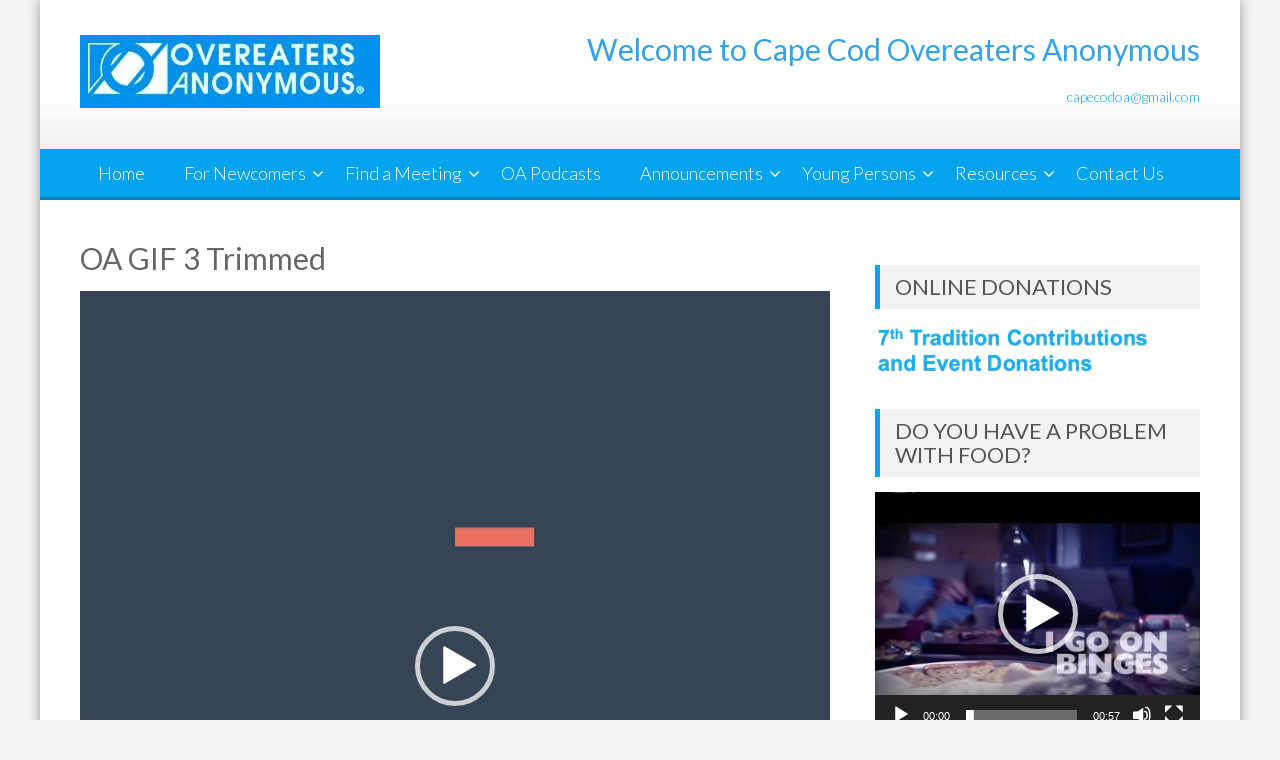

--- FILE ---
content_type: text/html; charset=UTF-8
request_url: https://capecodoa.org/oa-gif-3-trimmed-2/
body_size: 8492
content:
<!DOCTYPE html> 
<html lang="en">
<head>
<meta charset="UTF-8">
<meta name="viewport" content="width=device-width, initial-scale=1">
<link rel="profile" href="http://gmpg.org/xfn/11">
<link rel="pingback" href="https://capecodoa.org/xmlrpc.php">

<title>OA GIF 3 Trimmed &#8211; Cape Cod Intergroup &#8211; Overeaters Anonymous</title>
<meta name='robots' content='max-image-preview:large' />
<link rel='dns-prefetch' href='//secure.gravatar.com' />
<link rel='dns-prefetch' href='//fonts.googleapis.com' />
<link rel='dns-prefetch' href='//s.w.org' />
<link rel='dns-prefetch' href='//v0.wordpress.com' />
<link rel="alternate" type="application/rss+xml" title="Cape Cod Intergroup - Overeaters Anonymous &raquo; Feed" href="https://capecodoa.org/feed/" />
<link rel="alternate" type="application/rss+xml" title="Cape Cod Intergroup - Overeaters Anonymous &raquo; Comments Feed" href="https://capecodoa.org/comments/feed/" />
		<script type="text/javascript">
			window._wpemojiSettings = {"baseUrl":"https:\/\/s.w.org\/images\/core\/emoji\/13.1.0\/72x72\/","ext":".png","svgUrl":"https:\/\/s.w.org\/images\/core\/emoji\/13.1.0\/svg\/","svgExt":".svg","source":{"concatemoji":"https:\/\/capecodoa.org\/wp-includes\/js\/wp-emoji-release.min.js?ver=5.8.12"}};
			!function(e,a,t){var n,r,o,i=a.createElement("canvas"),p=i.getContext&&i.getContext("2d");function s(e,t){var a=String.fromCharCode;p.clearRect(0,0,i.width,i.height),p.fillText(a.apply(this,e),0,0);e=i.toDataURL();return p.clearRect(0,0,i.width,i.height),p.fillText(a.apply(this,t),0,0),e===i.toDataURL()}function c(e){var t=a.createElement("script");t.src=e,t.defer=t.type="text/javascript",a.getElementsByTagName("head")[0].appendChild(t)}for(o=Array("flag","emoji"),t.supports={everything:!0,everythingExceptFlag:!0},r=0;r<o.length;r++)t.supports[o[r]]=function(e){if(!p||!p.fillText)return!1;switch(p.textBaseline="top",p.font="600 32px Arial",e){case"flag":return s([127987,65039,8205,9895,65039],[127987,65039,8203,9895,65039])?!1:!s([55356,56826,55356,56819],[55356,56826,8203,55356,56819])&&!s([55356,57332,56128,56423,56128,56418,56128,56421,56128,56430,56128,56423,56128,56447],[55356,57332,8203,56128,56423,8203,56128,56418,8203,56128,56421,8203,56128,56430,8203,56128,56423,8203,56128,56447]);case"emoji":return!s([10084,65039,8205,55357,56613],[10084,65039,8203,55357,56613])}return!1}(o[r]),t.supports.everything=t.supports.everything&&t.supports[o[r]],"flag"!==o[r]&&(t.supports.everythingExceptFlag=t.supports.everythingExceptFlag&&t.supports[o[r]]);t.supports.everythingExceptFlag=t.supports.everythingExceptFlag&&!t.supports.flag,t.DOMReady=!1,t.readyCallback=function(){t.DOMReady=!0},t.supports.everything||(n=function(){t.readyCallback()},a.addEventListener?(a.addEventListener("DOMContentLoaded",n,!1),e.addEventListener("load",n,!1)):(e.attachEvent("onload",n),a.attachEvent("onreadystatechange",function(){"complete"===a.readyState&&t.readyCallback()})),(n=t.source||{}).concatemoji?c(n.concatemoji):n.wpemoji&&n.twemoji&&(c(n.twemoji),c(n.wpemoji)))}(window,document,window._wpemojiSettings);
		</script>
		<style type="text/css">
img.wp-smiley,
img.emoji {
	display: inline !important;
	border: none !important;
	box-shadow: none !important;
	height: 1em !important;
	width: 1em !important;
	margin: 0 .07em !important;
	vertical-align: -0.1em !important;
	background: none !important;
	padding: 0 !important;
}
</style>
	<link rel='stylesheet' id='generate-fonts-css'  href='//fonts.googleapis.com/css?family=Average+Sans%3Aregular&#038;subset=latin%2Clatin-ext&#038;ver=GENERATE_VERSION' type='text/css' media='all' />
<link rel='stylesheet' id='wp-block-library-css'  href='https://capecodoa.org/wp-includes/css/dist/block-library/style.min.css?ver=5.8.12' type='text/css' media='all' />
<style id='wp-block-library-inline-css' type='text/css'>
.has-text-align-justify{text-align:justify;}
</style>
<style id='wp-block-library-theme-inline-css' type='text/css'>
#start-resizable-editor-section{display:none}.wp-block-audio figcaption{color:#555;font-size:13px;text-align:center}.is-dark-theme .wp-block-audio figcaption{color:hsla(0,0%,100%,.65)}.wp-block-code{font-family:Menlo,Consolas,monaco,monospace;color:#1e1e1e;padding:.8em 1em;border:1px solid #ddd;border-radius:4px}.wp-block-embed figcaption{color:#555;font-size:13px;text-align:center}.is-dark-theme .wp-block-embed figcaption{color:hsla(0,0%,100%,.65)}.blocks-gallery-caption{color:#555;font-size:13px;text-align:center}.is-dark-theme .blocks-gallery-caption{color:hsla(0,0%,100%,.65)}.wp-block-image figcaption{color:#555;font-size:13px;text-align:center}.is-dark-theme .wp-block-image figcaption{color:hsla(0,0%,100%,.65)}.wp-block-pullquote{border-top:4px solid;border-bottom:4px solid;margin-bottom:1.75em;color:currentColor}.wp-block-pullquote__citation,.wp-block-pullquote cite,.wp-block-pullquote footer{color:currentColor;text-transform:uppercase;font-size:.8125em;font-style:normal}.wp-block-quote{border-left:.25em solid;margin:0 0 1.75em;padding-left:1em}.wp-block-quote cite,.wp-block-quote footer{color:currentColor;font-size:.8125em;position:relative;font-style:normal}.wp-block-quote.has-text-align-right{border-left:none;border-right:.25em solid;padding-left:0;padding-right:1em}.wp-block-quote.has-text-align-center{border:none;padding-left:0}.wp-block-quote.is-large,.wp-block-quote.is-style-large{border:none}.wp-block-search .wp-block-search__label{font-weight:700}.wp-block-group.has-background{padding:1.25em 2.375em;margin-top:0;margin-bottom:0}.wp-block-separator{border:none;border-bottom:2px solid;margin-left:auto;margin-right:auto;opacity:.4}.wp-block-separator:not(.is-style-wide):not(.is-style-dots){width:100px}.wp-block-separator.has-background:not(.is-style-dots){border-bottom:none;height:1px}.wp-block-separator.has-background:not(.is-style-wide):not(.is-style-dots){height:2px}.wp-block-table thead{border-bottom:3px solid}.wp-block-table tfoot{border-top:3px solid}.wp-block-table td,.wp-block-table th{padding:.5em;border:1px solid;word-break:normal}.wp-block-table figcaption{color:#555;font-size:13px;text-align:center}.is-dark-theme .wp-block-table figcaption{color:hsla(0,0%,100%,.65)}.wp-block-video figcaption{color:#555;font-size:13px;text-align:center}.is-dark-theme .wp-block-video figcaption{color:hsla(0,0%,100%,.65)}.wp-block-template-part.has-background{padding:1.25em 2.375em;margin-top:0;margin-bottom:0}#end-resizable-editor-section{display:none}
</style>
<link rel='stylesheet' id='mediaelement-css'  href='https://capecodoa.org/wp-includes/js/mediaelement/mediaelementplayer-legacy.min.css?ver=4.2.16' type='text/css' media='all' />
<link rel='stylesheet' id='wp-mediaelement-css'  href='https://capecodoa.org/wp-includes/js/mediaelement/wp-mediaelement.min.css?ver=5.8.12' type='text/css' media='all' />
<link rel='stylesheet' id='gdm-gutenberg-block-backend-js-css'  href='https://capecodoa.org/wp-content/plugins/google-drive-embedder/css/gdm-blocks.css?ver=5.8.12' type='text/css' media='all' />
<link rel='stylesheet' id='generate-secondary-nav-css'  href='https://capecodoa.org/wp-content/plugins/gp-premium/addons/generate-secondary-nav/inc/css/style.css?ver=5.8.12' type='text/css' media='all' />
<link rel='stylesheet' id='generate-secondary-nav-mobile-css'  href='https://capecodoa.org/wp-content/plugins/gp-premium/addons/generate-secondary-nav/inc/css/mobile.css?ver=5.8.12' type='text/css' media='all' />
<link rel='stylesheet' id='accesspresslite-google-fonts-css'  href='//fonts.googleapis.com/css?family=Open+Sans%3A400%2C400italic%2C300italic%2C300%2C600%2C600italic%7CLato%3A400%2C100%2C300%2C700%7CRoboto%3A400%2C300italic%2C300%2C700&#038;ver=5.8.12' type='text/css' media='all' />
<link rel='stylesheet' id='accesspresslite-font-awesome-css'  href='https://capecodoa.org/wp-content/themes/accesspress-lite/css/font-awesome.min.css?ver=5.8.12' type='text/css' media='all' />
<link rel='stylesheet' id='accesspresslite-fancybox-css-css'  href='https://capecodoa.org/wp-content/themes/accesspress-lite/css/nivo-lightbox.css?ver=5.8.12' type='text/css' media='all' />
<link rel='stylesheet' id='accesspresslite-bx-slider-style-css'  href='https://capecodoa.org/wp-content/themes/accesspress-lite/css/jquery.bxslider.css?ver=5.8.12' type='text/css' media='all' />
<link rel='stylesheet' id='accesspresslite-woo-commerce-style-css'  href='https://capecodoa.org/wp-content/themes/accesspress-lite/css/woocommerce.css?ver=5.8.12' type='text/css' media='all' />
<link rel='stylesheet' id='accesspresslite-font-style-css'  href='https://capecodoa.org/wp-content/themes/accesspress-lite/css/fonts.css?ver=5.8.12' type='text/css' media='all' />
<link rel='stylesheet' id='accesspresslite-style-css'  href='https://capecodoa.org/wp-content/themes/accesspress-lite/style.css?ver=5.8.12' type='text/css' media='all' />
<style id='accesspresslite-style-inline-css' type='text/css'>

                .socials a,
                .searchform .searchsubmit,
                .header-text,
                .main-navigation ul ul li:hover > a,
                .main-navigation ul ul li.current-menu-item > a,
                #latest-events a, .testimonial-sidebar a,
                .search-results .posted-on a, .cat-links a:hover, a,
                .body_template_two .right-header .socials a:hover,
                .body_template_two #top-section .welcome-detail a.bttn,
                .body_template_two #top-section h1 a,
                .body_template_two .site-footer #top-footer .footer2.footer .aptf-tweet-content a.aptf-tweet-name,
                .body_template_two #event_section #latest-events_template_two h1 a,
                .body_template_two a.all-testimonial,
                .body_template_two a.all-events,
                .body_template_two .event-detail h4 a:hover,
                .body_template_two .author.vcard a,
                .body_template_two a .entry-date.published,
                .body_template_two .entry-footer a:hover,
                .body_template_two.left-sidebar .searchform .searchsubmit,
                .body_template_two.both-sidebar .searchform .searchsubmit,
                .body_template_two.left-sidebar a:hover,
                .body_template_two.left-sidebar .sidebar .widget_recent_comments .url:hover,
                .body_template_two .business-hours ul li a,
                .body_template_two .featured-post.big-icon h2.has-icon .fa{
                    color: #04A3ED
                }
                .socials a:hover,
                .main-navigation,
                #call-to-action,
                .event-thumbnail .event-date,
                .bttn:after,
                .featured-post .featured-overlay,
                #bottom-section,
                .portofolio-layout .entry-title,
                .event-date-archive,
                #slider-banner .bx-wrapper .bx-pager.bx-default-pager a:after,
                .body_template_two #site-navigation.main-navigation ul li:before,
                .body_template_two .slider-caption .caption-title,
                .body_template_two #slider-banner .bx-wrapper .bx-pager.bx-default-pager a:after,
                .body_template_two #top-section .welcome-detail a.bttn:after,
                .body_template_two #call-to-action .action-btn,
                .body_template_two #mid-section .featured-post .featured-overlay,
                .body_template_two .event-thumbnail .event-date,
                .body_template_two .event-date-archive,
                .body_template_two a.cat-event-more.bttn:after,
                .body_template_two .portofolio-layout .entry-title,
                .body_template_two .entry-content .bttn:after,
                .body_template_two #bottom-section .testimonial-slider-wrap .bx-wrapper .bx-pager.bx-default-pager a:hover, .body_template_two #bottom-section .testimonial-slider-wrap .bx-wrapper .bx-pager.bx-default-pager a.active,
                .navigation .nav-links a:hover, .bttn:hover, button:hover,
                input[type="button"]:hover, input[type="reset"]:hover, input[type="submit"]:hover{
                    background: #04A3ED 
                }
                .cat-portfolio-list:hover .portofolio-layout{
                     background: rgba(4, 163, 237, 0.6)
                }
                .body_template_two #event_section #latest-events_template_two .event-list_two .event-date_two{
                    background: rgba(4, 163, 237, 0.8)
                }
                .body_template_two .cat-portfolio-list:hover .portofolio-layout{
                     background: rgba(4, 163, 237, 0.4)
                }
                .main-navigation .current-menu-parent > a,
                .main-navigation .current-menu-item > a,
                .main-navigation .current_page_item > a,
                .main-navigation .current_page_parent > a,
                .bx-wrapper .bx-pager.bx-default-pager a,
                .main-navigation li:hover > a{
                    background: #0382be;
                }
                .testimonial-wrap{
                    background: #36b5f1 
                }
                .socials a,
                .searchform,
                .sidebar h3.widget-title,
                .body_template_two .main-navigation .current-menu-parent > a,
                .main-navigation .current_page_parent > a,
                .body_template_two .main-navigation .current-menu-item > a,
                .body_template_two .main-navigation .current_page_item > a,
                .body_template_two #site-navigation.main-navigation ul ul,
                .body_template_two #call-to-action .action-btn,
                .navigation .nav-links a, .bttn, button, input[type="button"], input[type="reset"], input[type="submit"],
                .body_template_two .sidebar h3.widget-title,
                .body_template_two.left-sidebar .searchform,
                .body_template_two.both-sidebar .searchform,
                .body_template_two .featured-post.big-icon h2.has-icon .fa{
                    border-color: #04A3ED
                }
                .main-navigation,
                .main-navigation ul ul{
                     border-color: #0382be;
                }
                .testimonial-wrap:after{
                    border-color: #36b5f1 transparent transparent; 
                }
                #slider-banner .bx-wrapper .bx-pager.bx-default-pager a{
                    box-shadow: 0 0 0 2px #04A3ED inset; 
                }
                @media screen and (max-width: 940px) {
                    .main-navigation .menu li{
                        background: #04A3ED;
                    }

                    .main-navigation .menu li{
                        border-bottom-color: #0382be !important;
                    }
                }
</style>
<link rel='stylesheet' id='accesspresslite-keyboard-css'  href='https://capecodoa.org/wp-content/themes/accesspress-lite/css/keyboard.css?ver=5.8.12' type='text/css' media='all' />
<link rel='stylesheet' id='accesspresslite-responsive-css'  href='https://capecodoa.org/wp-content/themes/accesspress-lite/css/responsive.css?ver=5.8.12' type='text/css' media='all' />
<link rel='stylesheet' id='__EPYT__style-css'  href='https://capecodoa.org/wp-content/plugins/youtube-embed-plus/styles/ytprefs.min.css?ver=13.4.3' type='text/css' media='all' />
<style id='__EPYT__style-inline-css' type='text/css'>

                .epyt-gallery-thumb {
                        width: 33.333%;
                }
                
</style>
<link rel='stylesheet' id='jetpack_css-css'  href='https://capecodoa.org/wp-content/plugins/jetpack/css/jetpack.css?ver=10.1' type='text/css' media='all' />
<script type='text/javascript' src='https://capecodoa.org/wp-includes/js/jquery/jquery.min.js?ver=3.6.0' id='jquery-core-js'></script>
<script type='text/javascript' src='https://capecodoa.org/wp-includes/js/jquery/jquery-migrate.min.js?ver=3.3.2' id='jquery-migrate-js'></script>
<script type='text/javascript' src='https://capecodoa.org/wp-content/themes/accesspress-lite/js/sticky-sidebar/theia-sticky-sidebar.js?ver=5.8.12' id='accesspresslite-stickey-sidebar-js-js'></script>
<script type='text/javascript' id='__ytprefs__-js-extra'>
/* <![CDATA[ */
var _EPYT_ = {"ajaxurl":"https:\/\/capecodoa.org\/wp-admin\/admin-ajax.php","security":"949d5cab23","gallery_scrolloffset":"20","eppathtoscripts":"https:\/\/capecodoa.org\/wp-content\/plugins\/youtube-embed-plus\/scripts\/","eppath":"https:\/\/capecodoa.org\/wp-content\/plugins\/youtube-embed-plus\/","epresponsiveselector":"[\"iframe.__youtube_prefs_widget__\"]","epdovol":"1","version":"13.4.3","evselector":"iframe.__youtube_prefs__[src], iframe[src*=\"youtube.com\/embed\/\"], iframe[src*=\"youtube-nocookie.com\/embed\/\"]","ajax_compat":"","ytapi_load":"light","pause_others":"","stopMobileBuffer":"1","vi_active":"","vi_js_posttypes":[]};
/* ]]> */
</script>
<script type='text/javascript' src='https://capecodoa.org/wp-content/plugins/youtube-embed-plus/scripts/ytprefs.min.js?ver=13.4.3' id='__ytprefs__-js'></script>
<link rel="https://api.w.org/" href="https://capecodoa.org/wp-json/" /><link rel="alternate" type="application/json" href="https://capecodoa.org/wp-json/wp/v2/media/946" /><link rel="EditURI" type="application/rsd+xml" title="RSD" href="https://capecodoa.org/xmlrpc.php?rsd" />
<link rel="wlwmanifest" type="application/wlwmanifest+xml" href="https://capecodoa.org/wp-includes/wlwmanifest.xml" /> 
<meta name="generator" content="WordPress 5.8.12" />
<link rel='shortlink' href='https://wp.me/a53hwe-fg' />
<link rel="alternate" type="application/json+oembed" href="https://capecodoa.org/wp-json/oembed/1.0/embed?url=https%3A%2F%2Fcapecodoa.org%2Foa-gif-3-trimmed-2%2F" />
<link rel="alternate" type="text/xml+oembed" href="https://capecodoa.org/wp-json/oembed/1.0/embed?url=https%3A%2F%2Fcapecodoa.org%2Foa-gif-3-trimmed-2%2F&#038;format=xml" />
<meta name="framework" content="Redux 4.1.17" /><style type='text/css'>img#wpstats{display:none}</style>
		
<!-- Jetpack Open Graph Tags -->
<meta property="og:type" content="article" />
<meta property="og:title" content="OA GIF 3 Trimmed" />
<meta property="og:url" content="https://capecodoa.org/oa-gif-3-trimmed-2/" />
<meta property="og:description" content="Visit the post for more." />
<meta property="article:published_time" content="2020-08-08T16:13:30+00:00" />
<meta property="article:modified_time" content="2020-08-08T16:13:30+00:00" />
<meta property="og:site_name" content="Cape Cod Intergroup - Overeaters Anonymous" />
<meta property="og:image" content="https://capecodoa.org/wp-content/uploads/2015/05/cropped-oa.png" />
<meta property="og:image:width" content="512" />
<meta property="og:image:height" content="512" />
<meta name="twitter:text:title" content="OA GIF 3 Trimmed" />
<meta name="twitter:image" content="https://capecodoa.org/wp-content/uploads/2015/05/cropped-oa-270x270.png" />
<meta name="twitter:card" content="summary" />
<meta name="twitter:description" content="Visit the post for more." />

<!-- End Jetpack Open Graph Tags -->
<link rel="icon" href="https://capecodoa.org/wp-content/uploads/2015/05/cropped-oa-32x32.png" sizes="32x32" />
<link rel="icon" href="https://capecodoa.org/wp-content/uploads/2015/05/cropped-oa-192x192.png" sizes="192x192" />
<link rel="apple-touch-icon" href="https://capecodoa.org/wp-content/uploads/2015/05/cropped-oa-180x180.png" />
<meta name="msapplication-TileImage" content="https://capecodoa.org/wp-content/uploads/2015/05/cropped-oa-270x270.png" />
<style type="text/css" id="wp-custom-css">div#top-footer{background-color:grey;}</style></head>

<body class="attachment attachment-template-default single single-attachment postid-946 attachmentid-946 attachment-mp4 wp-embed-responsive post-image-below-header post-image-aligned-right secondary-nav-above-header secondary-nav-aligned-right body_template_one  boxed-layout">
<a class="skip-link screen-reader-text" href="#home-content">Skip to content</a>
<div id="page" class="site">
	
	<header id="masthead" class="site-header">
    <div id="top-header">
		<div class="ak-container">
			<div class="site-branding">
				<a href="https://capecodoa.org/">				
									<img src="https://capecodoa.org/wp-content/uploads/2019/10/logo_with_uniform_color.jpg" alt="Cape Cod Intergroup &#8211; Overeaters Anonymous">
						
				</a>
				
			</div><!-- .site-branding -->
        

			<div class="right-header clearfix">
				<div class="header-text"><h1><font color="#34A1ED">Welcome to Cape Cod Overeaters Anonymous</font></h1>
<p>capecodoa@gmail.com</p>
</div>                <div class="clearfix"></div>
                			</div><!-- .right-header -->
		</div><!-- .ak-container -->
  </div><!-- #top-header -->

		
		<nav id="site-navigation" class="main-navigation menu-left">
			<div class="ak-container">
				<button class="menu-toggle btn-transparent-toggle">Menu</button>

				<div class="menu-main-menu-container"><ul id="menu-main-menu" class="menu"><li id="menu-item-95" class="menu-item menu-item-type-custom menu-item-object-custom menu-item-home menu-item-95"><a href="http://capecodoa.org">Home</a></li>
<li id="menu-item-201" class="menu-item menu-item-type-taxonomy menu-item-object-category menu-item-has-children menu-item-201"><a href="https://capecodoa.org/category/for-newcomers/">For Newcomers</a><span class="menu-icon"><i class="fa fa-angle-down" aria-hidden="true"></i></span>
<ul class="sub-menu">
	<li id="menu-item-755" class="menu-item menu-item-type-custom menu-item-object-custom menu-item-755"><a href="http://capecodoa.org/vpmeetings">Find a Meeting</a></li>
	<li id="menu-item-208" class="menu-item menu-item-type-taxonomy menu-item-object-category menu-item-208"><a href="https://capecodoa.org/category/for-newcomers/">Events</a></li>
	<li id="menu-item-214" class="menu-item menu-item-type-post_type menu-item-object-page menu-item-214"><a href="https://capecodoa.org/are-you-a-compulsive-overeater/">Are You a Compulsive Overeater?</a></li>
	<li id="menu-item-206" class="menu-item menu-item-type-post_type menu-item-object-page menu-item-206"><a href="https://capecodoa.org/what-you-can-expect-at-an-oa-meeting/">What You Can Expect at an OA Meeting</a></li>
</ul>
</li>
<li id="menu-item-1751" class="menu-item menu-item-type-custom menu-item-object-custom menu-item-has-children menu-item-1751"><a href="#meeting">Find a Meeting</a><span class="menu-icon"><i class="fa fa-angle-down" aria-hidden="true"></i></span>
<ul class="sub-menu">
	<li id="menu-item-1755" class="menu-item menu-item-type-custom menu-item-object-custom menu-item-1755"><a href="https://www.capecodoa.org/vpmeetings/">All Meetings</a></li>
	<li id="menu-item-1752" class="menu-item menu-item-type-custom menu-item-object-custom menu-item-has-children menu-item-1752"><a href="#Meeting">In-Person Meetings</a><span class="menu-icon"><i class="fa fa-angle-down" aria-hidden="true"></i></span>
	<ul class="sub-menu">
		<li id="menu-item-1721" class="menu-item menu-item-type-custom menu-item-object-custom menu-item-1721"><a href="https://www.capecodoa.org/vpmeetings/#Tuesday">Tuesday 10:00 am Centerville</a></li>
		<li id="menu-item-1723" class="menu-item menu-item-type-custom menu-item-object-custom menu-item-1723"><a href="https://www.capecodoa.org/vpmeetings/#Wednesday">Wednesday 6:30 pm Mashpee</a></li>
		<li id="menu-item-1717" class="menu-item menu-item-type-custom menu-item-object-custom menu-item-1717"><a href="https://www.capecodoa.org/vpmeetings/#Thursday">Thursday 10:15 am Eastham</a></li>
		<li id="menu-item-1758" class="menu-item menu-item-type-custom menu-item-object-custom menu-item-1758"><a href="https://www.capecodoa.org/vpmeetings/#Saturday">Saturday 9:00 am Osterville</a></li>
		<li id="menu-item-2120" class="menu-item menu-item-type-custom menu-item-object-custom menu-item-2120"><a href="https://www.capecodoa.org/vpmeetings/#Saturday">Saturday 11:00 am Yarmouth Port</a></li>
	</ul>
</li>
	<li id="menu-item-1753" class="menu-item menu-item-type-custom menu-item-object-custom menu-item-has-children menu-item-1753"><a href="#Meeting">Virtual Meetings</a><span class="menu-icon"><i class="fa fa-angle-down" aria-hidden="true"></i></span>
	<ul class="sub-menu">
		<li id="menu-item-1718" class="menu-item menu-item-type-custom menu-item-object-custom menu-item-1718"><a href="https://www.capecodoa.org/vpmeetings/#Sunday">Sunday 8:00 am Nantucket</a></li>
		<li id="menu-item-1719" class="menu-item menu-item-type-custom menu-item-object-custom menu-item-1719"><a href="https://www.capecodoa.org/vpmeetings/#Sunday">Sunday 9:30 am Provincetown</a></li>
		<li id="menu-item-1720" class="menu-item menu-item-type-custom menu-item-object-custom menu-item-1720"><a href="https://www.capecodoa.org/vpmeetings/#Monday">Monday 2:00 pm Harwich</a></li>
		<li id="menu-item-1722" class="menu-item menu-item-type-custom menu-item-object-custom menu-item-1722"><a href="https://www.capecodoa.org/vpmeetings/#Tuesday">Tuesday 6:30 pm Eastham</a></li>
		<li id="menu-item-1747" class="menu-item menu-item-type-custom menu-item-object-custom menu-item-1747"><a href="https://www.capecodoa.org/vpmeetings/#Friday">Friday 9:00 am Centerville</a></li>
		<li id="menu-item-1749" class="menu-item menu-item-type-custom menu-item-object-custom menu-item-1749"><a href="https://www.capecodoa.org/vpmeetings/#Saturday">Saturday 8:15 am S. Dennis</a></li>
		<li id="menu-item-1750" class="menu-item menu-item-type-custom menu-item-object-custom menu-item-1750"><a href="https://www.capecodoa.org/vpmeetings/#Saturday">Saturday 9:00 am S. Dennis</a></li>
	</ul>
</li>
</ul>
</li>
<li id="menu-item-561" class="menu-item menu-item-type-custom menu-item-object-custom menu-item-561"><a href="https://oa.org/podcasts/">OA Podcasts</a></li>
<li id="menu-item-89" class="menu-item menu-item-type-taxonomy menu-item-object-category menu-item-has-children menu-item-89"><a href="https://capecodoa.org/category/special-events/">Announcements</a><span class="menu-icon"><i class="fa fa-angle-down" aria-hidden="true"></i></span>
<ul class="sub-menu">
	<li id="menu-item-1230" class="menu-item menu-item-type-taxonomy menu-item-object-category menu-item-1230"><a href="https://capecodoa.org/category/announcements/">Announcements</a></li>
	<li id="menu-item-1231" class="menu-item menu-item-type-taxonomy menu-item-object-category menu-item-1231"><a href="https://capecodoa.org/category/special-events/">Special Events</a></li>
	<li id="menu-item-1565" class="menu-item menu-item-type-taxonomy menu-item-object-category menu-item-1565"><a href="https://capecodoa.org/category/keynotes/">Cape Cod OA Keynotes</a></li>
	<li id="menu-item-1762" class="menu-item menu-item-type-custom menu-item-object-custom menu-item-1762"><a href="https://oa.org/event-calendar/">Event Calendar at oa.org</a></li>
</ul>
</li>
<li id="menu-item-1186" class="menu-item menu-item-type-taxonomy menu-item-object-category menu-item-has-children menu-item-1186"><a href="https://capecodoa.org/category/young-persons/">Young Persons</a><span class="menu-icon"><i class="fa fa-angle-down" aria-hidden="true"></i></span>
<ul class="sub-menu">
	<li id="menu-item-1184" class="menu-item menu-item-type-custom menu-item-object-custom menu-item-1184"><a href="https://oa.org/young-people/">For the Young Person</a></li>
	<li id="menu-item-1437" class="menu-item menu-item-type-custom menu-item-object-custom menu-item-1437"><a href="https://oayoungpeople.org">oayoungpeople.org</a></li>
	<li id="menu-item-1185" class="menu-item menu-item-type-custom menu-item-object-custom menu-item-1185"><a href="https://oa.org/young-persons-podcasts/">Young Persons Podcast</a></li>
</ul>
</li>
<li id="menu-item-1572" class="menu-item menu-item-type-taxonomy menu-item-object-category menu-item-has-children menu-item-1572"><a href="https://capecodoa.org/category/resources/">Resources</a><span class="menu-icon"><i class="fa fa-angle-down" aria-hidden="true"></i></span>
<ul class="sub-menu">
	<li id="menu-item-1992" class="menu-item menu-item-type-post_type menu-item-object-page menu-item-1992"><a href="https://capecodoa.org/7th-tradition-contributions/">7th Tradition Contributions and Event Donations</a></li>
	<li id="menu-item-1571" class="menu-item menu-item-type-post_type menu-item-object-page menu-item-1571"><a href="https://capecodoa.org/cape-cod-intergroup-resources/">Cape Cod OA Intergroup Resources</a></li>
	<li id="menu-item-26" class="menu-item menu-item-type-post_type menu-item-object-page menu-item-26"><a href="https://capecodoa.org/links/">Additional OA Resources</a></li>
</ul>
</li>
<li id="menu-item-24" class="menu-item menu-item-type-post_type menu-item-object-page menu-item-24"><a href="https://capecodoa.org/contact-us/">Contact Us</a></li>
</ul></div>			</div>
		</nav><!-- #site-navigation -->            
	</header><!-- #masthead -->

	<section id="slider-banner">
			</section><!-- #slider-banner -->
		<div id="content" class="site-content">

<div class="ak-container">
		<div id="primary" class="content-area">
		<main id="main" class="site-main" role="main">

		
			<article id="post-946" class="post-946 attachment type-attachment status-inherit hentry">
	<header class="entry-header">
		<h1 class="entry-title">OA GIF 3 Trimmed</h1>
        	</header><!-- .entry-header -->


	<div class="entry-content">
		<div style="width: 750px;" class="wp-video"><video class="wp-video-shortcode" id="video-946-5" width="750" height="750" preload="metadata" controls="controls"><source type="video/mp4" src="https://capecodoa.org/wp-content/uploads/2020/08/OA-GIF-3-Trimmed-1.mp4?_=5" /><a href="https://capecodoa.org/wp-content/uploads/2020/08/OA-GIF-3-Trimmed-1.mp4">https://capecodoa.org/wp-content/uploads/2020/08/OA-GIF-3-Trimmed-1.mp4</a></video></div>
			</div><!-- .entry-content -->

	<footer class="entry-footer">
			</footer><!-- .entry-footer -->
</article><!-- #post-## -->

			
            
		
		</main><!-- #main -->
	</div><!-- #primary -->
	
	

	<div id="secondary-right" class="widget-area right-sidebar sidebar">
		
        
	    		<aside class="widget testimonial-sidebar clearfix">
						</aside>
				

					<aside id="media_image-27" class="widget widget_media_image"><h3 class="widget-title">Online Donations</h3><a href="https://wp.me/P53hwe-vW"><img width="275" height="52" src="https://capecodoa.org/wp-content/uploads/2024/05/7th-Tradition-768x144.jpg" class="image wp-image-2029  attachment-275x52 size-275x52" alt="" loading="lazy" style="max-width: 100%; height: auto;" title="Online Donations" srcset="https://capecodoa.org/wp-content/uploads/2024/05/7th-Tradition-768x144.jpg 768w, https://capecodoa.org/wp-content/uploads/2024/05/7th-Tradition.jpg 478w" sizes="(max-width: 275px) 100vw, 275px" /></a></aside><aside id="media_video-2" class="widget widget_media_video"><h3 class="widget-title">Do You Have a Problem with Food?</h3><div style="width:100%;" class="wp-video"><video class="wp-video-shortcode" id="video-946-6" preload="metadata" controls="controls"><source type="video/mp4" src="https://capecodoa.org/wp-content/uploads/2020/08/OA_PSA-60-seconds-trimmed.mp4?_=6" /><source type="video/mp4" src="http://capecodoa.org/wp-content/uploads/2020/08/OA_PSA-60-seconds-trimmed.mp4?_=6" /><a href="https://capecodoa.org/wp-content/uploads/2020/08/OA_PSA-60-seconds-trimmed.mp4">https://capecodoa.org/wp-content/uploads/2020/08/OA_PSA-60-seconds-trimmed.mp4</a></video></div></aside><aside id="media_image-28" class="widget widget_media_image"><h3 class="widget-title">Complete the Fall 2025 Survey!</h3><a href="https://wp.me/p53hwe-Bk"><img width="535" height="43" src="https://capecodoa.org/wp-content/uploads/2025/12/CCI-2025-Survey.png" class="image wp-image-2316  attachment-full size-full" alt="" loading="lazy" style="max-width: 100%; height: auto;" srcset="https://capecodoa.org/wp-content/uploads/2025/12/CCI-2025-Survey.png 535w, https://capecodoa.org/wp-content/uploads/2025/12/CCI-2025-Survey-768x61.png 768w" sizes="(max-width: 535px) 100vw, 535px" /></a></aside><aside id="media_image-25" class="widget widget_media_image"><h3 class="widget-title">WSO Bulletin January 2026</h3><a href="https://wp.me/p53hwe-Bt"><img width="476" height="88" src="https://capecodoa.org/wp-content/uploads/2026/01/WSO-Bulletin-Jan-2026.png" class="image wp-image-2325  attachment-full size-full" alt="" loading="lazy" style="max-width: 100%; height: auto;" srcset="https://capecodoa.org/wp-content/uploads/2026/01/WSO-Bulletin-Jan-2026.png 476w, https://capecodoa.org/wp-content/uploads/2026/01/WSO-Bulletin-Jan-2026-768x141.png 768w" sizes="(max-width: 476px) 100vw, 476px" /></a></aside>			</div><!-- #secondary -->
</div>

</div><!-- #content -->

<footer id="colophon" class="site-footer">
			<div id="top-footer">
			<div class="ak-container">
				<div class="footer1 footer">
											<aside id="text-2" class="widget widget_text"><h3 class="widget-title">Newcomers Welcome!</h3>			<div class="textwidget"><p>Anyone is welcome to attend any of our meetings!  A list of in-person, virtual and hybrid meetings <a href="http://capecodoa.org/vpmeetings/">here</a>.</p>
</div>
		</aside>						
				</div>

				<div class="footer2 footer">
											<aside id="text-8" class="widget widget_text"><h3 class="widget-title">OA BOOKSTORE</h3>			<div class="textwidget"><p>Find books and other information at the <a href="https://bookstore.oa.org">OA Bookstore</a> <a href="https://bookstore.oa.org">here</a></p>
</div>
		</aside>						
				</div>

				<div class="clearfix hide"></div>

				<div class="footer3 footer">
											<aside id="text-9" class="widget widget_text">			<div class="textwidget"><p>&nbsp;</p>
</div>
		</aside>						
				</div>

				<div class="footer4 footer">
											<aside id="custom_html-2" class="widget_text widget widget_custom_html"><h3 class="widget-title">Contact Us</h3><div class="textwidget custom-html-widget">CAPE COD INTERGROUP<br/>
P.O. Box 273<br/>
Centerville, MA 02632<br/>
<br/>
capecodoa@gmail.com</div></aside>						
				</div>
			</div>
		</div>
	

	<div id="bottom-footer">
		<div class="ak-container">
			<div class="copyright">
				Cape Cod Intergroup - Overeaters Anonymous			</div>
			<div class="site-info">
				WordPress Theme				<span class="sep">:</span>
				<a href="https://accesspressthemes.com/wordpress-themes/accesspress-lite/" title="AccessPress Lite" target="_blank">AccessPress Lite</a>
			</div><!-- .site-info -->
		</div>
	</div>
</footer><!-- #colophon -->
</div><!-- #page -->

<script type='text/javascript' src='https://capecodoa.org/wp-content/plugins/gp-premium/addons/generate-page-header/inc/js/parallax.js?ver=GENERATE_VERSION' id='generate-page-header-parallax-js'></script>
<script type='text/javascript' src='https://capecodoa.org/wp-content/plugins/gp-premium/addons/generate-secondary-nav/inc/js/navigation.js?ver=0.2' id='generate-secondary-nav-js'></script>
<script type='text/javascript' src='https://capecodoa.org/wp-content/themes/accesspress-lite/js/jquery.bxslider.min.js?ver=4.1' id='accesspresslite-bx-slider-js-js'></script>
<script type='text/javascript' src='https://capecodoa.org/wp-content/themes/accesspress-lite/js/nivo-lightbox.js?ver=2.1' id='accesspresslite-fancybox-js-js'></script>
<script type='text/javascript' src='https://capecodoa.org/wp-content/themes/accesspress-lite/js/jquery.actual.min.js?ver=1.0.16' id='accesspresslite-jquery-actual-js-js'></script>
<script type='text/javascript' src='https://capecodoa.org/wp-content/themes/accesspress-lite/js/skip-link-focus-fix.js?ver=20130115' id='accesspresslite-skip-link-focus-fix-js'></script>
<script type='text/javascript' id='accesspresslite-custom-js-extra'>
/* <![CDATA[ */
var accesspresslite_loc_script = {"pager":"true","controls":"true","mode":"horizontal","auto":"true","pause":"4000","speed":"500"};
/* ]]> */
</script>
<script type='text/javascript' src='https://capecodoa.org/wp-content/themes/accesspress-lite/js/custom.js?ver=1.1' id='accesspresslite-custom-js'></script>
<script type='text/javascript' src='https://capecodoa.org/wp-content/plugins/youtube-embed-plus/scripts/fitvids.min.js?ver=13.4.3' id='__ytprefsfitvids__-js'></script>
<script type='text/javascript' src='https://capecodoa.org/wp-includes/js/wp-embed.min.js?ver=5.8.12' id='wp-embed-js'></script>
<script type='text/javascript' id='mediaelement-core-js-before'>
var mejsL10n = {"language":"en","strings":{"mejs.download-file":"Download File","mejs.install-flash":"You are using a browser that does not have Flash player enabled or installed. Please turn on your Flash player plugin or download the latest version from https:\/\/get.adobe.com\/flashplayer\/","mejs.fullscreen":"Fullscreen","mejs.play":"Play","mejs.pause":"Pause","mejs.time-slider":"Time Slider","mejs.time-help-text":"Use Left\/Right Arrow keys to advance one second, Up\/Down arrows to advance ten seconds.","mejs.live-broadcast":"Live Broadcast","mejs.volume-help-text":"Use Up\/Down Arrow keys to increase or decrease volume.","mejs.unmute":"Unmute","mejs.mute":"Mute","mejs.volume-slider":"Volume Slider","mejs.video-player":"Video Player","mejs.audio-player":"Audio Player","mejs.captions-subtitles":"Captions\/Subtitles","mejs.captions-chapters":"Chapters","mejs.none":"None","mejs.afrikaans":"Afrikaans","mejs.albanian":"Albanian","mejs.arabic":"Arabic","mejs.belarusian":"Belarusian","mejs.bulgarian":"Bulgarian","mejs.catalan":"Catalan","mejs.chinese":"Chinese","mejs.chinese-simplified":"Chinese (Simplified)","mejs.chinese-traditional":"Chinese (Traditional)","mejs.croatian":"Croatian","mejs.czech":"Czech","mejs.danish":"Danish","mejs.dutch":"Dutch","mejs.english":"English","mejs.estonian":"Estonian","mejs.filipino":"Filipino","mejs.finnish":"Finnish","mejs.french":"French","mejs.galician":"Galician","mejs.german":"German","mejs.greek":"Greek","mejs.haitian-creole":"Haitian Creole","mejs.hebrew":"Hebrew","mejs.hindi":"Hindi","mejs.hungarian":"Hungarian","mejs.icelandic":"Icelandic","mejs.indonesian":"Indonesian","mejs.irish":"Irish","mejs.italian":"Italian","mejs.japanese":"Japanese","mejs.korean":"Korean","mejs.latvian":"Latvian","mejs.lithuanian":"Lithuanian","mejs.macedonian":"Macedonian","mejs.malay":"Malay","mejs.maltese":"Maltese","mejs.norwegian":"Norwegian","mejs.persian":"Persian","mejs.polish":"Polish","mejs.portuguese":"Portuguese","mejs.romanian":"Romanian","mejs.russian":"Russian","mejs.serbian":"Serbian","mejs.slovak":"Slovak","mejs.slovenian":"Slovenian","mejs.spanish":"Spanish","mejs.swahili":"Swahili","mejs.swedish":"Swedish","mejs.tagalog":"Tagalog","mejs.thai":"Thai","mejs.turkish":"Turkish","mejs.ukrainian":"Ukrainian","mejs.vietnamese":"Vietnamese","mejs.welsh":"Welsh","mejs.yiddish":"Yiddish"}};
</script>
<script type='text/javascript' src='https://capecodoa.org/wp-includes/js/mediaelement/mediaelement-and-player.min.js?ver=4.2.16' id='mediaelement-core-js'></script>
<script type='text/javascript' src='https://capecodoa.org/wp-includes/js/mediaelement/mediaelement-migrate.min.js?ver=5.8.12' id='mediaelement-migrate-js'></script>
<script type='text/javascript' id='mediaelement-js-extra'>
/* <![CDATA[ */
var _wpmejsSettings = {"pluginPath":"\/wp-includes\/js\/mediaelement\/","classPrefix":"mejs-","stretching":"responsive"};
/* ]]> */
</script>
<script type='text/javascript' src='https://capecodoa.org/wp-includes/js/mediaelement/wp-mediaelement.min.js?ver=5.8.12' id='wp-mediaelement-js'></script>
<script type='text/javascript' src='https://capecodoa.org/wp-includes/js/mediaelement/renderers/vimeo.min.js?ver=4.2.16' id='mediaelement-vimeo-js'></script>
<script src='https://stats.wp.com/e-202603.js' defer></script>
<script>
	_stq = window._stq || [];
	_stq.push([ 'view', {v:'ext',j:'1:10.1',blog:'74664010',post:'946',tz:'-5',srv:'capecodoa.org'} ]);
	_stq.push([ 'clickTrackerInit', '74664010', '946' ]);
</script>

</body>
</html>